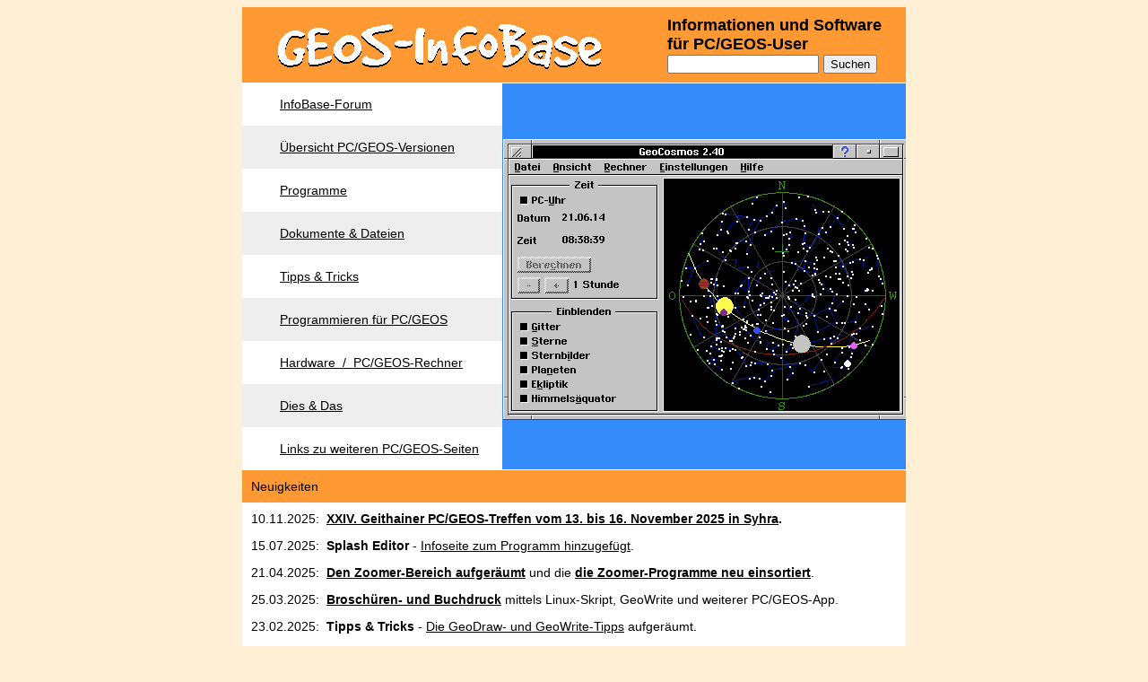

--- FILE ---
content_type: text/html
request_url: https://www.geos-infobase.de/INDEX.HTM?s=13a099a3b9e9f5a4dc85a6f300f346666a3e01c6
body_size: 2973
content:
<!DOCTYPE HTML PUBLIC "-//W3C//DTD HTML 4.01 Transitional//EN">
<html>
<head>
<meta http-equiv="expires" content="3">
<meta http-equiv="Content-Type" content="text/html;charset=iso-8859-1">
<link rel="stylesheet" type="text/css" href="STIL/STANDARD.CSS">
<link rel="shortcut icon" href="favicon.ico" type="image/x-icon">
<meta http-equiv="content-language" content="de">
<meta name="keywords" content="PC/GEOS, freeGEOS, Geoworks Ensemble, Breadbox Ensemble, GlobalPC, NewDeal Office, DOS, GUI, Betriebssystem, DOSBox, DOSEmu">
<meta name="description" content="Tipps und Software fuer PC/GEOS-User">
<meta name="robots" content="index, follow">
<title>GEOS-InfoBase / Startseite</title>
</head>

<!-- 10.11.25 -->

<body bgcolor="#ffefd5" link="#000000" vlink="#000000" alink="#ffffff">
<a name="ANFANG"></a><center>

<table width="740" border="0" cellspacing="0" cellpadding="2">
<tr>
<td bgcolor="#ff9933">
<img src="STIL/LOGO05.GIF" width="424" height="80" alt="Logo Infobase">
</td>
<td bgcolor="#ff9933"><font face="arial" size="+1"><b>Informationen und Software
<br>für PC/GEOS-User</b>
<br><form id="search" method="get" action="suchen.php">
<input type="text" name="q" id="suchbegriff" size="19" maxlength="30">
<input type="submit" value="Suchen">
</form>
</font></td></tr></table>

<table width="740" border="0" cellspacing="0" cellpadding="0">
<tr>
<td bgcolor="#ffffff" width="42" height="48">&nbsp;</td>
<td bgcolor="#ffffff"><a href="https://www.geos-infobase.de/WBB_317/forum/" target="_blank"><font face="arial">InfoBase-Forum</font></a></td>

<td bgcolor="#ffffff" rowspan="10" width="450" height="430"><a href="SSHOT.HTM"><img src="SSHOT450/rotate.php" width="450" height="430" alt="ScreenShots PC/GEOS"></a></td>
</tr>
<tr>
	<td bgcolor="#eeeeee" height="48">&nbsp;</td>
	<td bgcolor="#eeeeee"><a href="GEOSVER.HTM"><font face="arial">Übersicht PC/GEOS-Versionen</font></a></td></tr><tr>
	<td bgcolor="#ffffff" height="48">&nbsp;</td>
	<td bgcolor="#ffffff"><a href="PROGRAMM.HTM"><font face="arial">Programme</font></a></td></tr><tr>
	<td bgcolor="#eeeeee" height="48">&nbsp;</td>
	<td bgcolor="#eeeeee"><a href="DOKUMENT.HTM"><font face="arial">Dokumente & Dateien</font></a></td></tr><tr>
	<td bgcolor="#ffffff" height="48">&nbsp;</td>
	<td bgcolor="#ffffff"><a href="TIPPS.HTM"><font face="arial">Tipps & Tricks</font></a></td></tr><tr>
	<td bgcolor="#eeeeee" height="48">&nbsp;</td>
	<td bgcolor="#eeeeee"><a href="CODEN.HTM"><font face="arial">Programmieren für PC/GEOS</font></a></td></tr><tr>
	<td bgcolor="#ffffff" height="48">&nbsp;</td>
	<td bgcolor="#ffffff"><a href="HARDWARE.HTM"><font face="arial">Hardware &nbsp;/ &nbsp;PC/GEOS-Rechner</font></a></td></tr><tr>
	<td bgcolor="#eeeeee" height="48">&nbsp;</td>
	<td bgcolor="#eeeeee"><a href="DIESDAS.HTM"><font face="arial">Dies & Das</font></a></td></tr><tr>
	<td bgcolor="#ffffff" height="48">&nbsp;</td>
	<td bgcolor="#ffffff"><a href="LINKS.HTM"><font face="arial">Links zu weiteren PC/GEOS-Seiten</font></a></td></tr></table>

<table width="740" cellspacing="0" cellpadding="10">
<tr><td bgcolor="#ff9933"><font face="arial">Neuigkeiten</font></td></tr>
<tr><td bgcolor="#ffffff"><font face="arial">

<p>10.11.2025: &nbsp;<b><a href="https://www.geos-infobase.de/WBB_317/forum/index.php?thread/3045-xxiv-geithainer-pc-geos-treffen-vom-13-bis-16-november-2025-in-syhra/&pageNo=1">XXIV. Geithainer PC/GEOS-Treffen vom 13. bis 16. November 2025 in Syhra</a>.</b>

<p>15.07.2025: &nbsp;<b>Splash Editor</b> - <a href="PROGRAMM/SPLASHED.HTM">Infoseite zum Programm hinzugefügt</a>.

<p>21.04.2025: &nbsp;<a href="HARDWARE/ZOOMER.HTM"><b>Den Zoomer-Bereich aufgeräumt</b></a> und die <a href=PROGRAMM.HTM#PDA"><b>die Zoomer-Programme neu einsortiert</b></a>.

<p>25.03.2025: &nbsp;<a href="TIPPS/BRSCHLIN.HTM"><b>Broschüren- und Buchdruck</b></a> mittels Linux-Skript, GeoWrite und weiterer PC/GEOS-App.

<p>23.02.2025: &nbsp;<b>Tipps & Tricks</b> - <a href="TIPPS.HTM#GEODRAW">Die GeoDraw- und GeoWrite-Tipps</a> aufgeräumt.

<p>02.02.2025: &nbsp;<b>Programme</b> - Im Dezember begonnen, die <a href="PROGRAMM.HTM#GEOS">Programme-Infoseiten</a> zu aktualisieren & fehlende Programmbeschreibungen hinzuzufügen.

<p>01.12.2024: &nbsp;<b>Fonts</b> - Nochmal einen Blick auf die <a href="TIPPS.HTM#FONTS">Fonts-Infoseiten</a> und die <a href="DOKUMENT.HTM#FONTS">Fonts-Downloadseiten</a> geworfen.

<p>29.11.2024: &nbsp;<b>Pi/GEOS</b> - <a href="TIPPS/PIGEOS.HTM">Endlich (dank Johannes) eine Infoseite zu Thomas' tollem Pi/GEOS hinzugefügt</a>.
<p> &nbsp; Neue Hintergrunddfarbe für die InfoBase ...

<p>04.11.2024: &nbsp;<b>DOSEmu2-Tipps</b> - <a href="PROG_LIN/DOSEMU2.HTM">Achim hat seine Tipps zur DOSEmu2 aktualisiert</a>.

<p>15.10.2024: &nbsp;<b>GeosFiles</b> - <a href="https://geosfiles.jimdo.com/" target="_blank">Martins tolle Webseite ist weiterhin unter neuer Adresse erreichbar</a>.

<p>05.04.2024: &nbsp;<b>Hilfedatei erstellen / bearbeiten</b> - <a href="TIPPS/HILFEDAT.HTM">Infoseite zum Thema hinzugefügt</a>.

<p>18.02.2024: &nbsp;<b>GeosFiles</b> - <a href="DOKUMENT/MARTIN.HTM">Neue Seite mit Martins Dokumenten hinzugefügt</a>.

<p>07.02.2024: &nbsp;Die Suchfunktion der InfoBase Webseiten repariert.

<p>06.02.2024: &nbsp;<b>Desktop unter Motif verwenden</b> - <a href="TIPPS/DESKTOP.HTM">Infoseite zum Thema hinzugefügt</a>.

<p>02.02.2024: &nbsp;<b>ResEdit</b> - <a href="PROGRAMM/RESEDIT.HTM">Infoseite zum Programm aktualisiert</a>.

<p>17.01.2024: &nbsp;<b>Gourmet</b> - <a href="PROGRAMM/GOURMET.HTM">Infoseite zum Programm hinzugefügt</a>.

<p>07.01.2024: &nbsp;<b>freeGEOS & PC/GEOS Ensemble 6</b> - <a href="GEOSVER/GEOS6.HTM">Seite mit ersten Infos und einigen Links hinzugefügt</a>.

<p>06.01.2024: &nbsp;Uli hat gestern die Forensoftware von Version 3.x erfolgreich auf Version 6.x aktualisiert. Danke :)

<p>02.01.2024: &nbsp;Hallo 2024, hallo PC/GEOS. Es geht voran...

<p>16.11.2023: &nbsp;Achtung, das GEOS-Infobase-Forum wird demnächst im Rahmen des GEOS-Treffens aktualisiert.

<p>29.07.2023: &nbsp;<b>DOSEmu2-Tipps</b> - <a href="PROG_LIN/DOSEMU2.HTM">Die Seite aktualisiert</a>.

<p>23.06.2023: &nbsp;<b>DOSEmu2-Tipps</b> - <a href="PROG_LIN/DOSEMU2.HTM">Infoseite zum Thema hinzugefügt</a>.

<p>27.02.2023: &nbsp;<b>DOSBox-Tipps</b> - <a href="PROG_MAG/DOSBOX.HTM">Die Seite überarbeitet. Einige Infos zu DOSBox-Staging hinzugefügt</a>.

<p>25.02.2023: &nbsp;Die Darstellung der InfoBase in Firefox/Linux und Epiphany/Linux verbessert.

<p>21.10.2022: &nbsp;<b>Links-Seite überarbeitet</b> - <a href="LINKS.HTM">Bario hat alle Links kontrolliert und falls verfügbar, aktualisiert</a>.

<p>15.10.2022: &nbsp;<b>Fonts-Bereich</b> <a href="TIPPS.HTM#FONTS"> aufgeräumt</a>.

<p>04.10.2022: &nbsp;Die Startseite der GEOS-InfoBase sehr behutsam überarbeitet ;-)

<hr>
Ein nostalgischer Rückblick auf die News vergangener Jahre: &nbsp;
<a href="NEWS/AKT2017.HTM#NEUJAHR">2017</a> &nbsp; &nbsp;
<a href="NEWS/AKT2016.HTM#NEUJAHR">2016</a> &nbsp; &nbsp;
<a href="NEWS/AKT2015.HTM#NEUJAHR">2015</a> &nbsp; &nbsp;
<a href="NEWS/AKT2014.HTM#NEUJAHR">2014</a> &nbsp; &nbsp;
<a href="NEWS/AKT2013.HTM#NEUJAHR">2013</a> &nbsp; &nbsp;
<a href="NEWS/AKT2012.HTM#NEUJAHR">2012</a>
<p>
<a href="NEWS/AKT2011.HTM#NEUJAHR">2011</a> &nbsp; &nbsp;
<a href="NEWS/AKT2010.HTM#NEUJAHR">2010</a> &nbsp; &nbsp;
<a href="NEWS/AKT2009.HTM#NEUJAHR">2009</a> &nbsp; &nbsp;
<a href="NEWS/AKT2008.HTM#NEUJAHR">2008</a> &nbsp; &nbsp;
<a href="NEWS/AKT2007.HTM#NEUJAHR">2007</a> &nbsp; &nbsp;
<a href="NEWS/AKT2006.HTM#NEUJAHR">2006</a> &nbsp; &nbsp;
<a href="NEWS/AKT2005.HTM#NEUJAHR">2005</a> &nbsp; &nbsp;
<a href="NEWS/AKT2004.HTM#NEUJAHR">2004</a> &nbsp; &nbsp;
<a href="NEWS/AKT2003.HTM#NEUJAHR">2003</a> &nbsp; &nbsp;
<a href="NEWS/AKT2002.HTM#NEUJAHR">2002</a> &nbsp; &nbsp;
<a href="NEWS/AKT2001.HTM#NEUJAHR">2001</a> &nbsp; &nbsp;
<a href="NEWS/AKT2000.HTM#NEUJAHR">2000</a> &nbsp; &nbsp;
<a href="NEWS/AKT1999.HTM#NEUJAHR">1999</a>
</font></td>
</tr>
</table>

<table width="740" cellspacing="0" cellpadding="14">
<tr bgcolor="#ff9933">
<td align="left"><a href="#ANFANG"><font face="arial">Zum Seitenanfang</font></a></td>
<td align="center"><font face="arial" color="#ffffff">&copy; Bernd Mützel & Ulrich Cordes 1999-2026</font></td>
<td align="right"><font face="arial" color="#606060"><a href="IMPRESSM.HTM">Impressum & Datenschutzerklärung</a></font></td></tr></table>
</center></body></html>


--- FILE ---
content_type: text/css
request_url: https://www.geos-infobase.de/STIL/STANDARD.CSS
body_size: 171
content:
html {min-height:101%} /* Immer Rollbalken anzeigen */
table {font-size:14px}
h1 {font-size:30px}
h2 {font-size:22px}
h3 {font-size:18px}
h4 {font-size:14px}
h5 {font-size:12px}
h6 {font-size:10px}
form {padding:0px;margin:0px}
/* pre {font-size:13px;} */
